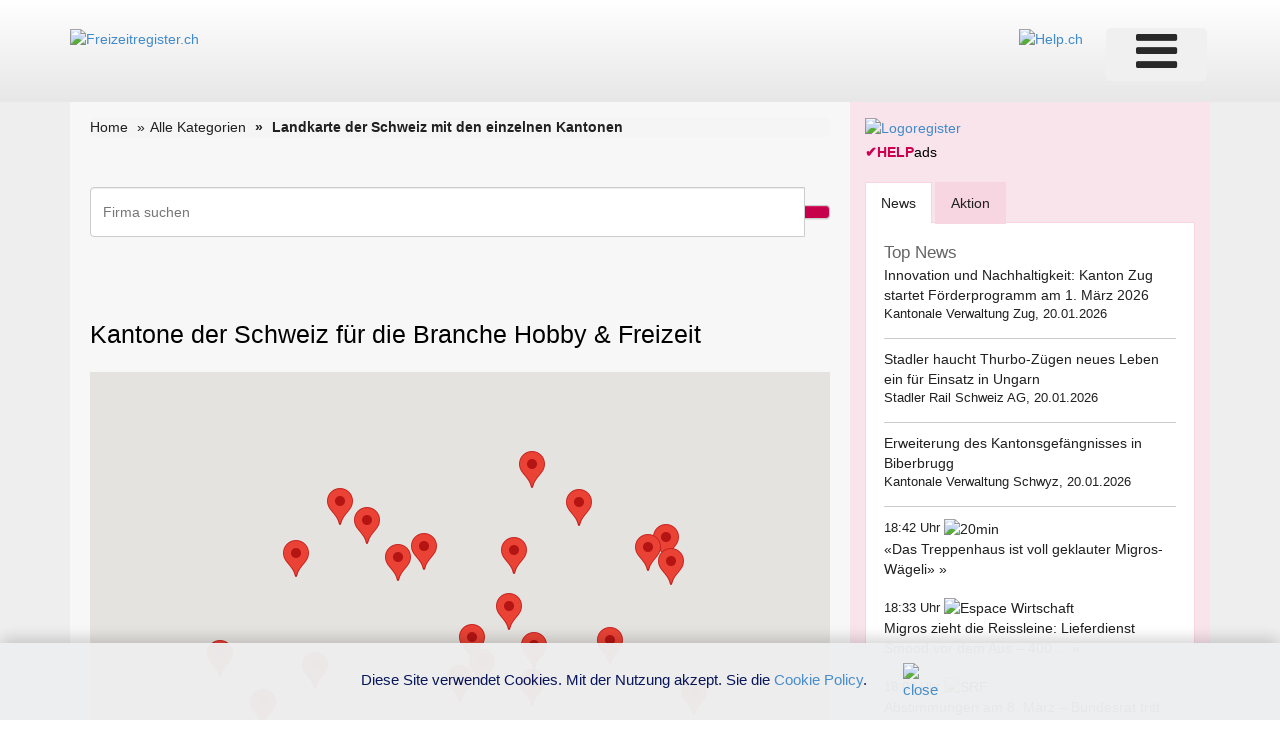

--- FILE ---
content_type: text/html;charset=UTF-8
request_url: https://www.freizeitregister.ch/chkarte.cfm?startseite=9
body_size: 13008
content:
<!DOCTYPE html>
<html lang="de">






<!-- copyright by Help.ch - Onlineverlag HELP Media AG -->






<!-- copyright by Help.ch - Onlineverlag HELP Media AG -->


	


<head>
<meta charset="utf-8">
<meta http-equiv="content-language" content="de"> 
<meta http-equiv="X-UA-Compatible" content="IE=edge">
<meta name="viewport" content="width=device-width, initial-scale=1">
<title>Landkarte der Schweiz mit den einzelnen Kantonen Freizeitregister.ch</title>
<META NAME="author" CONTENT="www.freizeitregister.ch">
<META NAME="publisher" CONTENT="www.freizeitregister.ch">
<META NAME="copyright" CONTENT="www.freizeitregister.ch">
<META NAME="audience" CONTENT="Alle">

<META NAME="robots" CONTENT="NOINDEX,FOLLOW">

<META NAME="Revisit-after" CONTENT="7 days">
<META NAME="URL" CONTENT="https://www.freizeitregister.ch">
<META NAME="cache-control" CONTENT="no-cache">
<META http-equiv="expires" CONTENT="0">
<META NAME="description" CONTENT="Landkarte der Schweiz mit den einzelnen Kantonen Freizeitregister.ch">
<META NAME="keywords" CONTENT="Attinghausen, Attiswil, Au, Au, Aubonne, Auboranges, Auddes-sur-Riddes, Auenstein, Augio, Augst, Aumont, Auressio, Aurigeno, Auslikon, Ausserberg, Ausserbinn, Ausserferrera, Auswil, Autafond, Autavaux, Ort, Schweiz, Gemeinde, Stadt">


<link rel="canonical" href="https://www.freizeitregister.ch/chkarte.cfm">


<!--fonts-->
<link href='https://fonts.googleapis.com/css?family=Arimo:400,700,400italic,700italic' rel='stylesheet' type='text/css'>
<link href='https://fonts.googleapis.com/css?family=Tenor+Sans' rel='stylesheet' type='text/css'>
<!--/.fonts-->
<!-- Bootstrap -->
<link rel="stylesheet" href="css/bootstrap-theme2019.css">
<link href="css/bootstrap.css" rel="stylesheet">
<link href="css/flexslider.css" rel="stylesheet">
<link href="css/font-awesome.css" rel="stylesheet">
<link href="css/fonts.css" rel="stylesheet">
<link href="style.css" rel="stylesheet">
<link href="css/custom.css?v4.3" rel="stylesheet">
<link href="css/responsive.css?v4.4" rel="stylesheet">

<!-- HTML5 Shim and Respond.js IE8 support of HTML5 elements and media queries -->
<!-- WARNING: Respond.js doesn't work if you view the page via file:// -->
<!--[if lt IE 9]>
      <script src="https://oss.maxcdn.com/html5shiv/3.7.2/html5shiv.min.js"></script>
      <script src="https://oss.maxcdn.com/respond/1.4.2/respond.min.js"></script>
    <![endif]-->

 <link rel="stylesheet" href="css/fontawesome/css/font-awesome.min.css">
 <!--[if IE 7]>
     <link rel="stylesheet" href="css/fontawesome/css/font-awesome-ie7.min.css">
 <![endif]-->	
	


<script src="js/jquery-1.11.2.min.js" type="text/javascript"></script>	


		
<!-- Google tag (gtag.js) -->
<script async src="https://www.googletagmanager.com/gtag/js?id=G-913D1PY9BY"></script>
<script>
  window.dataLayer = window.dataLayer || [];
  function gtag(){dataLayer.push(arguments);}
  gtag('js', new Date());

  gtag('config', 'G-913D1PY9BY');
</script>

	
		

<style>

.slider_tab {
		font-family: Arial, Helvetica, sans-serif;
		font-size: 11px;
		padding: 0px;
		margin: 0px;
	}
	.slider_tab_small {
		font-family: Arial, Helvetica, sans-serif;
		font-size: 10px;
		padding: 0px;
		margin: 0px;
	}	
	
	#help_monitor {
		border: 1px solid silver;
		height: 100px;
		width: 175px;
		padding: 2px;
		margin: 0px;
		overflow: hidden;
		cursor: pointer;
	}
	#help_monitor:hover {
		border: 1px solid #ae2756;
	}

	#help_monitor2 {
		border: 1px solid silver;
		height: 100px;
		width: 175px;
		padding: 2px;
		margin: 0px;
		display: none;
		overflow: hidden;
		cursor: pointer;
	}
	#help_monitor2:hover {
		border: 1px solid #ae2756;
	}
	
	#content_radar {
		border: 1px solid silver;
		height: 170px;
		padding: 0px;
		margin: 0px;
	}
	
	#content_radar2 {
		border: 1px solid silver;
		height: 170px;
		padding: 0px;
		margin: 0px;
		display: none;
	}
	
	.scroll_label {
		width: 130; 
	    height: 14;
	    border: 0px;
	    position: relative;
	    overflow: hidden;
		padding: 0px;
		margin: 0px;
	}
	.scroll_link {
		font-size: 11px;
		border: 0px;
		position: absolute;
		white-space: nowrap;
		left:0;
	}
	
 
	
.form-control
{
  height: 50px;	
 } 
 
div.autosuggestcontainer
{
  top: 3.0em;
 } 
 
#ulpagination {
    padding: 0;
    margin: 0 0 0px 0px; }   
 
.pagination {
  margin: 0px 0;
  padding-top:5px;
}  
 
 @media screen and (max-width: 600px) {
table#helpresponsivedesigntable caption { background-image: none; }
table#helpresponsivedesigntable thead { display: none; }
table#helpresponsivedesigntable tbody td { display: block; padding: .6rem; }

#image_brand {width:24em; height:auto;}
}  
 
</style>
 
<style type="text/css">
#map { width: 100%; height: 660px; }
</style>

</head>



<body>







  
<!--HEADER-->
	<style>
.header .header-ads {
    height: 90px;
}

.headertitel2022{
    font-size:25px;
}  

</style>


	
	

<header class="header">
	<div class="container">

    	<div class="row">
        	<div class="col-lg-4 col-md-4 col-sm-4">
            	<div class="logo" style="margin-bottom:10px;margin-top: 28px;">
					
                		<a href="/" title="Freizeitregister.ch"><img src="img/Freizeitregister.ch_logo.png" alt="Freizeitregister.ch" border="0" style="max-width:232px;"></a> 
              		
				</div>
          	</div>
 
 
			
            <div class="col-lg-8 col-md-8 col-sm-8">
	     	 
 
           
	     


					 				
												
					<div id="divMenuRight" class="pull-right hidden-xs hidden-sm">
                     <div class="navbar">
                        <button type="button" class="btn btn-navbar-highlight btn-large btn-primary" data-toggle="collapse" data-target=".nav-collapse">
                        NAVIGATION <span class="icon-chevron-down icon-white"></span>
                        </button>
                        <div class="nav-collapse collapse in" id="navbar-collapse-1">
                           <ul class="nav nav-pills ddmenu navbar-nav">
							<li class="dropdown">
					
									<a href="https://verlag.help.ch/menu.cfm?mandant=40" rel="noopener" target="_blank" class="dropdown-toggle"><font size="7"><i class="icon-reorder"></i></font> </a>
					            	<ul class="dropdown-menu pull-left" style="display: none;">
									
				
				
				
				
										
									
									
												<li class="dropdown">
							            			<a href="https://verlag.help.ch/menu.cfm?mandant=40" rel="noopener" target="_blank" class="dropdown-toggle">Firmenplattform.ch Suchen</a>
							                	
							            				<ul class="dropdown-menu sub-menu pull-right">
											
											  				<li><a href="verzeichnissparte.cfm?sparte=13&kategorie=Basteln-Bastelartikel">> Bastelartikel</a></li>
														
											  				<li><a href="verzeichnissparte.cfm?sparte=14&kategorie=Freizeitpark-und-Vergnuegungspark">> Freizeitpark</a></li>
														
											  				<li><a href="verzeichnissparte.cfm?sparte=2&kategorie=Tierparks">> Zoo</a></li>
														
											  				<li><a href="/">Suche nach Name</a></li>
														
											  				<li><a href="chkarte.cfm">Suche nach Ort</a></li>
														
											  				<li><a href="sparten.cfm">Suche nach Sparte</a></li>
														
													</ul>
												
													</li>
										
												
									
									
												<li class="dropdown">
							            			<a href="https://verlag.help.ch/menu.cfm?mandant=40" rel="noopener" target="_blank" class="dropdown-toggle">Firmenplattform.ch News & Events</a>
							                	
							            				<ul class="dropdown-menu sub-menu pull-right">
											
															<li><a href="https://www.eventkalender.ch/messen.cfm?kat=20" rel="noopener" target="_blank">Eventkalender</a></li>
														
															<li><a href="https://www.swiss-press.com" rel="noopener" target="_blank">Pressemitteilungen</a></li>
														
															<li><a href="https://www.videos.ch/news-nachrichten/video.cfm?art=Nachrichten-Schweiz" rel="noopener" target="_blank">Videos</a></li>
														
													</ul>
												
													</li>
										
												
									
									
												<li class="dropdown">
							            			<a href="https://verlag.help.ch/menu.cfm?mandant=40" rel="noopener" target="_blank" class="dropdown-toggle">Firmenplattform.ch Login</a>
							                	
							            				<ul class="dropdown-menu sub-menu pull-right">
											
															<li><a href="https://login.help.ch" rel="noopener" target="_blank">Login bestehender Eintrag</a></li>
														
															<li><a href="https://www.help.ch/reg_form.cfm" rel="noopener" target="_blank">Neuen Eintrag erfassen</a></li>
														
													</ul>
												
													</li>
										
												
									
									
												<li class="dropdown">
							            			<a href="https://verlag.help.ch/menu.cfm?mandant=40" rel="noopener" target="_blank" class="dropdown-toggle">Firmenplattform.ch Hier werben</a>
							                	
							            				<ul class="dropdown-menu sub-menu pull-right">
											
											  				<li><a href="/hobby-freizeit/werbung/">Auf Freizeitregister.ch werben</a></li>
														
															<li><a href="https://www.adressenshop.ch/firmenadressen_kaufen/branchen.cfm" rel="noopener" target="_blank">Firmenplattform.ch Adressen kaufen</a></li>
														
															<li><a href="https://www.medienbooster.ch/publish_event.cfm" rel="noopener" target="_blank">Firmenplattform.ch Events publizieren</a></li>
														
															<li><a href="https://www.medienbooster.ch/publish_news.cfm" rel="noopener" target="_blank">Firmenplattform.ch News publizieren</a></li>
														
															<li><a href="https://www.werbemarkt-schweiz.com/angebote.cfm" rel="noopener" target="_blank">Für Werbeagenturen</a></li>
														
													</ul>
												
													</li>
										
												
									
									
												<li class="dropdown">
							            			<a href="https://verlag.help.ch/menu.cfm?mandant=40" rel="noopener" target="_blank" class="dropdown-toggle">Firmenplattform.ch Voten</a>
							                	
							            				<ul class="dropdown-menu sub-menu pull-right">
											
											  				<li><a href="liste_top_10.cfm">Firmenplattform.ch Top 10 Liste</a></li>
														
															<li><a href="https://www.konsumentenbewertung.ch" rel="noopener" target="_blank">Firmenplattform.ch Voting</a></li>
														
													</ul>
												
													</li>
										
												
									
									
												<li class="dropdown">
							            			<a href="https://verlag.help.ch/menu.cfm?mandant=40" rel="noopener" target="_blank" class="dropdown-toggle">Firmenplattform.ch Weitere Links</a>
							                	
							            				<ul class="dropdown-menu sub-menu pull-right">
											
															<li><a href="https://tel.help.ch" rel="noopener" target="_blank">Branchenbuch Schweiz</a></li>
														
															<li><a href="https://www.branchenbuecher.ch" rel="noopener" target="_blank">Weitere Branchen-Portale</a></li>
																		
				
				 						
								            </ul>	
										</li>	
																				
			
						
									
									
									
												<li class="dropdown">
							            			<a href="https://verlag.help.ch/menu.cfm?mandant=40" rel="noopener" target="_blank" class="dropdown-toggle">Angebote</a>
							                	
							            				<ul class="dropdown-menu sub-menu pull-right">
															
													
				
											<li>
												<a href="https://www.adressenshop.ch" rel="noopener" target="_blank">Adressen Direktmarketing</a>
											</li>
			
															
													
				
											<li>
												<a href="https://www.konsumentenbewertung.ch/vorteile_fuer_firmen.cfm" rel="noopener" target="_blank">Bewertungstools</a>
											</li>
			
															
													
				
											<li>
												<a href="https://www.namehosting.ch" rel="noopener" target="_blank">Domain-Namen & Hosting</a>
											</li>
			
															
													
				
											<li>
												<a href="https://www.firmenportraet.ch" rel="noopener" target="_blank">Eigene Webseite</a>
											</li>
			
															
													
				
											<li>
												<a href="https://www.yourwebshop.ch" rel="noopener" target="_blank">Eigener Onlineshop</a>
											</li>
			
															
													
				
											<li>
												<a href="https://firmenmonitor.help.ch" rel="noopener" target="_blank">Firmen Überwachung</a>
											</li>
			
															
													
				
											<li>
												<a href="https://www.webcoins.ch" rel="noopener" target="_blank">Kundenbindung</a>
											</li>
			
															
													
				
											<li>
												<a href="https://www.aktuellenews.info" rel="noopener" target="_blank">Medienpublikationen</a>
											</li>
			
															
													
				
											<li>
												<a href="https://www.werbemarkt-schweiz.com/angebot_onlinewerbung.cfm" rel="noopener" target="_blank">Onlinewerbung Bannering</a>
											</li>
			
															
													
				
											<li>
												<a href="https://seo.help.ch" rel="noopener" target="_blank">SEO & Google AdWords</a>
											</li>
			
											
													</ul>
												
													</li>
										
												
									
									
												<li class="dropdown">
							            			<a href="https://verlag.help.ch/menu.cfm?mandant=40" rel="noopener" target="_blank" class="dropdown-toggle">Portale</a>
							                	
							            				<ul class="dropdown-menu sub-menu pull-right">
															
													
				
											<li>
												<a href="https://tel.help.ch" rel="noopener" target="_blank">Branchenbuch</a>
											</li>
			
															
													
				
											<li>
												<a href="https://www.eventkalender.ch" rel="noopener" target="_blank">Eventkalender</a>
											</li>
			
															
													
				
											<li>
												<a href="https://handelsregister.help.ch" rel="noopener" target="_blank">Handelsregister</a>
											</li>
			
															
													
				
											<li>
												<a href="https://www.help.ch/kalender2025.cfm" rel="noopener" target="_blank">Kalender 2025</a>
											</li>
			
															
													
				
											<li>
												<a href="https://www.logoregister.ch" rel="noopener" target="_blank">Logoregister</a>
											</li>
			
															
													
				
											<li>
												<a href="https://lottozahlen.help.ch" rel="noopener" target="_blank">Lottozahlen</a>
											</li>
			
															
													
				
											<li>
												<a href="https://www.markenmeldungen.ch" rel="noopener" target="_blank">Markenregister</a>
											</li>
			
															
													
				
											<li>
												<a href="https://www.notfallnummern.ch" rel="noopener" target="_blank">Notfallnummern</a>
											</li>
			
															
													
				
											<li>
												<a href="https://www.plz-postleitzahl.com" rel="noopener" target="_blank">Postleitzahlen</a>
											</li>
			
															
													
				
											<li>
												<a href="https://www.swiss-press.com" rel="noopener" target="_blank">Presseportal</a>
											</li>
			
															
													
				
											<li>
												<a href="https://www.atlas-schweiz.ch" rel="noopener" target="_blank">Schweizer Gemeinden</a>
											</li>
			
															
													
				
											<li>
												<a href="https://www.videos.ch" rel="noopener" target="_blank">Videos</a>
											</li>
			
															
													
				
											<li>
												<a href="https://www.tagesthemen.ch/geburtstag.cfm" rel="noopener" target="_blank">Wer hat heute Geburtstag</a>
											</li>
			
															
													
				
											<li>
												<a href="https://win.help.ch" rel="noopener" target="_blank">Wettbewerbe</a>
											</li>
			
											
													</ul>
												
													</li>
										
												
									
									
												<li class="dropdown">
							            			<a href="https://verlag.help.ch/menu.cfm?mandant=40" rel="noopener" target="_blank" class="dropdown-toggle">Vergleiche</a>
							                	
							            				<ul class="dropdown-menu sub-menu pull-right">
															
													
				
											<li>
												<a href="https://www.rabattissimo.ch" rel="noopener" target="_blank">Aktionen</a>
											</li>
			
															
													
				
											<li>
												<a href="https://www.krankenversicherung.ch" rel="noopener" target="_blank">Krankenkassen</a>
											</li>
			
											
													</ul>
												
													</li>
										
												
									
									
												<li class="dropdown">
							            			<a href="https://verlag.help.ch/menu.cfm?mandant=40" rel="noopener" target="_blank" class="dropdown-toggle">Onlineshops</a>
							                	
							            				<ul class="dropdown-menu sub-menu pull-right">
															
													
				
											<li>
												<a href="https://www.b2b-shop.ch" rel="noopener" target="_blank">B2B-Werbeshop</a>
											</li>
			
															
													
				
											<li>
												<a href="https://www.coupondeals.ch" rel="noopener" target="_blank">Couponshop</a>
											</li>
			
															
													
				
											<li>
												<a href="https://www.domainshop.ch" rel="noopener" target="_blank">Domainshop</a>
											</li>
			
															
													
				
											<li>
												<a href="https://www.casinoshop.ch" rel="noopener" target="_blank">Gaming und Spiele</a>
											</li>
			
															
													
				
											<li>
												<a href="https://www.premiumshopping.ch" rel="noopener" target="_blank">Premiumshopping</a>
											</li>
			
											
													</ul>
												
													</li>
										
												
									
									
												<li class="dropdown">
							            			<a href="https://verlag.help.ch/menu.cfm?mandant=40" rel="noopener" target="_blank" class="dropdown-toggle">Partner</a>
							                	
							            				<ul class="dropdown-menu sub-menu pull-right">
															
													
				
											<li>
												<a href="https://medienpartner.help.ch/angebot-kmu.cfm" rel="noopener" target="_blank">Eventpartner</a>
											</li>
			
															
													
				
											<li>
												<a href="https://medienpartner.help.ch/angebot-kmu.cfm" rel="noopener" target="_blank">Medienpartner</a>
											</li>
			
															
													
				
											<li>
												<a href="https://medienpartner.help.ch/angebot-kmu.cfm" rel="noopener" target="_blank">Werbeagenturen</a>
											</li>
			
											
													</ul>
												
													</li>
										
												
									
									
												<li class="dropdown">
							            			<a href="https://verlag.help.ch/menu.cfm?mandant=40" rel="noopener" target="_blank" class="dropdown-toggle">Unternehmen</a>
							                	
							            				<ul class="dropdown-menu sub-menu pull-right">
															
													
				
											<li>
												<a href="https://www.help.ch/kontakt.cfm" rel="noopener" target="_blank">Kontakt</a>
											</li>
			
															
													
				
											<li>
												<a href="https://verlag.help.ch/helpmedia.cfm" rel="noopener" target="_blank">Über uns «Help.ch»</a>
											</li>
			
															
													
				
											<li>
												<a href="https://verlag.help.ch/referenzen.cfm" rel="noopener" target="_blank">Referenzen</a>
											</li>
			
															
													
				
											<li>
												<a href="https://jobs.help.ch" rel="noopener" target="_blank">Jobs</a>
											</li>
			
															
													
				
											<li>
												<a href="https://www.help.ch/agb.cfm" rel="noopener" target="_blank">AGB</a>
											</li>
			
											
			
									</ul>
												
								</li>		
						 
			                           
                           
                           </div>
                          </div>

 
                  </div>

 				
            	<div class="logo pull-right" style="margin-bottom:10px;margin-top: 28px;">
					 <a href="https://www.help.ch" rel="noopener" target="_blank" title="HELP.CH your e-guide"><img src="https://bild.help.ch/grafik/help-ch-2024-logo-232px.png" alt="Help.ch" border="0" style="max-width:232px;"></a>
              	</div>				  				
		           

	          	</div>
	
				
				
			</div>
      	</div>	
  	</div>
</header>


<!--/HEADER-->
<!--NAV-->
	
<div class="nav-outer">
	<div class="container">	







<nav class="navbar navbar-default navbar-expand-md navbar-light bg-light hidden-lg  hidden-md">
          <div class="container-fluid">
          <!-- Brand and toggle get grouped for better mobile display -->
            <div class="navbar-header"> 
              <button type="button" class="navbar-toggle collapsed dropbtn" data-toggle="collapse" data-hover="dropdown" data-target="#bs-example-navbar-collapse-1">
                <span class="sr-only">Toggle navigation</span>
                <span class="icon-bar"></span>
                <span class="icon-bar"></span>
                <span class="icon-bar"></span>
              </button>
            </div>
        
           

         
 <div class="collapse navbar-collapse" id="bs-example-navbar-collapse-1">
            <ul class="nav navbar-nav">
 
				
				 
				
				
										
									
									
												<li class="dropdown">
							            			<a href="verzeichnissparte.cfm?sparte=13&kategorie=Basteln-Bastelartikel" class="dropdown-toggle">Firmenplattform.ch Suchen</a>
							                	
							            				<ul class="dropdown-menu sub-menu pull-right">
											
											  				<li><a href="verzeichnissparte.cfm?sparte=13&kategorie=Basteln-Bastelartikel">> Bastelartikel</a></li>
														
											  				<li><a href="verzeichnissparte.cfm?sparte=14&kategorie=Freizeitpark-und-Vergnuegungspark">> Freizeitpark</a></li>
														
											  				<li><a href="verzeichnissparte.cfm?sparte=2&kategorie=Tierparks">> Zoo</a></li>
														
											  				<li><a href="/">Suche nach Name</a></li>
														
											  				<li><a href="chkarte.cfm">Suche nach Ort</a></li>
														
											  				<li><a href="sparten.cfm">Suche nach Sparte</a></li>
														
													</ul>
												
													</li>
										
												
									
									
												<li class="dropdown">
							            			<a href="https://www.eventkalender.ch/messen.cfm?kat=20" class="dropdown-toggle">Firmenplattform.ch News & Events</a>
							                	
							            				<ul class="dropdown-menu sub-menu pull-right">
											
															<li><a href="https://www.eventkalender.ch/messen.cfm?kat=20" rel="noopener" target="_blank">Eventkalender</a></li>
														
															<li><a href="https://www.swiss-press.com" rel="noopener" target="_blank">Pressemitteilungen</a></li>
														
															<li><a href="https://www.videos.ch/news-nachrichten/video.cfm?art=Nachrichten-Schweiz" rel="noopener" target="_blank">Videos</a></li>
														
													</ul>
												
													</li>
										
												
									
									
												<li class="dropdown">
							            			<a href="https://login.help.ch" class="dropdown-toggle">Firmenplattform.ch Login</a>
							                	
							            				<ul class="dropdown-menu sub-menu pull-right">
											
															<li><a href="https://login.help.ch" rel="noopener" target="_blank">Login bestehender Eintrag</a></li>
														
															<li><a href="https://www.help.ch/reg_form.cfm" rel="noopener" target="_blank">Neuen Eintrag erfassen</a></li>
														
													</ul>
												
													</li>
										
												
									
									
												<li class="dropdown">
							            			<a href="/hobby-freizeit/werbung/" class="dropdown-toggle">Firmenplattform.ch Hier werben</a>
							                	
							            				<ul class="dropdown-menu sub-menu pull-right">
											
											  				<li><a href="/hobby-freizeit/werbung/">Auf Freizeitregister.ch werben</a></li>
														
															<li><a href="https://www.adressenshop.ch/firmenadressen_kaufen/branchen.cfm" rel="noopener" target="_blank">Firmenplattform.ch Adressen kaufen</a></li>
														
															<li><a href="https://www.medienbooster.ch/publish_event.cfm" rel="noopener" target="_blank">Firmenplattform.ch Events publizieren</a></li>
														
															<li><a href="https://www.medienbooster.ch/publish_news.cfm" rel="noopener" target="_blank">Firmenplattform.ch News publizieren</a></li>
														
															<li><a href="https://www.werbemarkt-schweiz.com/angebote.cfm" rel="noopener" target="_blank">Für Werbeagenturen</a></li>
														
													</ul>
												
													</li>
										
												
									
									
												<li class="dropdown">
							            			<a href="liste_top_10.cfm" class="dropdown-toggle">Firmenplattform.ch Voten</a>
							                	
							            				<ul class="dropdown-menu sub-menu pull-right">
											
											  				<li><a href="liste_top_10.cfm">Firmenplattform.ch Top 10 Liste</a></li>
														
															<li><a href="https://www.konsumentenbewertung.ch" rel="noopener" target="_blank">Firmenplattform.ch Voting</a></li>
														
													</ul>
												
													</li>
										
												
									
									
												<li class="dropdown">
							            			<a href="https://tel.help.ch" class="dropdown-toggle">Firmenplattform.ch Weitere Links</a>
							                	
							            				<ul class="dropdown-menu sub-menu pull-right">
											
															<li><a href="https://tel.help.ch" rel="noopener" target="_blank">Branchenbuch Schweiz</a></li>
														
															<li><a href="https://www.branchenbuecher.ch" rel="noopener" target="_blank">Weitere Branchen-Portale</a></li>
																		
				
				 						
								            </ul>	
										</li>	
																					
                
            
			
			
						<li class="dropdown">
	            			<a href="https://verlag.help.ch/menu.cfm?mandant=0,40" rel="noopener" target="_blank" class="dropdown-toggle">Angebote &nbsp;&raquo;</a>
	                	
	            				<ul class="dropdown-menu sub-menu">
									
							

					<li>
						<a href="https://www.adressenshop.ch" rel="noopener" target="_blank">Adressen Direktmarketing</a>
					</li>

									
							

					<li>
						<a href="https://www.konsumentenbewertung.ch/vorteile_fuer_firmen.cfm" rel="noopener" target="_blank">Bewertungstools</a>
					</li>

									
							

					<li>
						<a href="https://www.namehosting.ch" rel="noopener" target="_blank">Domain-Namen & Hosting</a>
					</li>

									
							

					<li>
						<a href="https://www.firmenportraet.ch" rel="noopener" target="_blank">Eigene Webseite</a>
					</li>

									
							

					<li>
						<a href="https://www.yourwebshop.ch" rel="noopener" target="_blank">Eigener Onlineshop</a>
					</li>

									
							

					<li>
						<a href="https://firmenmonitor.help.ch" rel="noopener" target="_blank">Firmen Überwachung</a>
					</li>

									
							

					<li>
						<a href="https://www.webcoins.ch" rel="noopener" target="_blank">Kundenbindung</a>
					</li>

									
							

					<li>
						<a href="https://www.aktuellenews.info" rel="noopener" target="_blank">Medienpublikationen</a>
					</li>

									
							

					<li>
						<a href="https://www.werbemarkt-schweiz.com/angebot_onlinewerbung.cfm" rel="noopener" target="_blank">Onlinewerbung Bannering</a>
					</li>

									
							

					<li>
						<a href="https://seo.help.ch" rel="noopener" target="_blank">SEO & Google AdWords</a>
					</li>

					
							</ul>
						
							</li>
				
						
			
			
						<li class="dropdown">
	            			<a href="https://verlag.help.ch/menu.cfm?mandant=0,40" rel="noopener" target="_blank" class="dropdown-toggle">Portale &nbsp;&raquo;</a>
	                	
	            				<ul class="dropdown-menu sub-menu">
									
							

					<li>
						<a href="https://tel.help.ch" rel="noopener" target="_blank">Branchenbuch</a>
					</li>

									
							

					<li>
						<a href="https://www.eventkalender.ch" rel="noopener" target="_blank">Eventkalender</a>
					</li>

									
							

					<li>
						<a href="https://handelsregister.help.ch" rel="noopener" target="_blank">Handelsregister</a>
					</li>

									
							

					<li>
						<a href="https://www.help.ch/kalender2025.cfm" rel="noopener" target="_blank">Kalender 2025</a>
					</li>

									
							

					<li>
						<a href="https://www.logoregister.ch" rel="noopener" target="_blank">Logoregister</a>
					</li>

									
							

					<li>
						<a href="https://lottozahlen.help.ch" rel="noopener" target="_blank">Lottozahlen</a>
					</li>

									
							

					<li>
						<a href="https://www.markenmeldungen.ch" rel="noopener" target="_blank">Markenregister</a>
					</li>

									
							

					<li>
						<a href="https://www.notfallnummern.ch" rel="noopener" target="_blank">Notfallnummern</a>
					</li>

									
							

					<li>
						<a href="https://www.plz-postleitzahl.com" rel="noopener" target="_blank">Postleitzahlen</a>
					</li>

									
							

					<li>
						<a href="https://www.swiss-press.com" rel="noopener" target="_blank">Presseportal</a>
					</li>

									
							

					<li>
						<a href="https://www.atlas-schweiz.ch" rel="noopener" target="_blank">Schweizer Gemeinden</a>
					</li>

									
							

					<li>
						<a href="https://www.videos.ch" rel="noopener" target="_blank">Videos</a>
					</li>

									
							

					<li>
						<a href="https://www.tagesthemen.ch/geburtstag.cfm" rel="noopener" target="_blank">Wer hat heute Geburtstag</a>
					</li>

									
							

					<li>
						<a href="https://win.help.ch" rel="noopener" target="_blank">Wettbewerbe</a>
					</li>

					
							</ul>
						
							</li>
				
						
			
			
						<li class="dropdown">
	            			<a href="https://verlag.help.ch/menu.cfm?mandant=0,40" rel="noopener" target="_blank" class="dropdown-toggle">Vergleiche &nbsp;&raquo;</a>
	                	
	            				<ul class="dropdown-menu sub-menu">
									
							

					<li>
						<a href="https://www.rabattissimo.ch" rel="noopener" target="_blank">Aktionen</a>
					</li>

									
							

					<li>
						<a href="https://www.krankenversicherung.ch" rel="noopener" target="_blank">Krankenkassen</a>
					</li>

					
							</ul>
						
							</li>
				
						
			
			
						<li class="dropdown">
	            			<a href="https://verlag.help.ch/menu.cfm?mandant=0,40" rel="noopener" target="_blank" class="dropdown-toggle">Onlineshops &nbsp;&raquo;</a>
	                	
	            				<ul class="dropdown-menu sub-menu">
									
							

					<li>
						<a href="https://www.b2b-shop.ch" rel="noopener" target="_blank">B2B-Werbeshop</a>
					</li>

									
							

					<li>
						<a href="https://www.coupondeals.ch" rel="noopener" target="_blank">Couponshop</a>
					</li>

									
							

					<li>
						<a href="https://www.domainshop.ch" rel="noopener" target="_blank">Domainshop</a>
					</li>

									
							

					<li>
						<a href="https://www.casinoshop.ch" rel="noopener" target="_blank">Gaming und Spiele</a>
					</li>

									
							

					<li>
						<a href="https://www.premiumshopping.ch" rel="noopener" target="_blank">Premiumshopping</a>
					</li>

					
							</ul>
						
							</li>
				
						
			
			
						<li class="dropdown">
	            			<a href="https://verlag.help.ch/menu.cfm?mandant=0,40" rel="noopener" target="_blank" class="dropdown-toggle">Partner &nbsp;&raquo;</a>
	                	
	            				<ul class="dropdown-menu sub-menu">
									
							

					<li>
						<a href="https://medienpartner.help.ch/angebot-kmu.cfm" rel="noopener" target="_blank">Eventpartner</a>
					</li>

									
							

					<li>
						<a href="https://medienpartner.help.ch/angebot-kmu.cfm" rel="noopener" target="_blank">Medienpartner</a>
					</li>

									
							

					<li>
						<a href="https://medienpartner.help.ch/angebot-kmu.cfm" rel="noopener" target="_blank">Werbeagenturen</a>
					</li>

					
							</ul>
						
							</li>
				
						
			
			
						<li class="dropdown">
	            			<a href="https://verlag.help.ch/menu.cfm?mandant=0,40" rel="noopener" target="_blank" class="dropdown-toggle">Unternehmen &nbsp;&raquo;</a>
	                	
	            				<ul class="dropdown-menu sub-menu">
									
							

					<li>
						<a href="https://www.help.ch/kontakt.cfm" rel="noopener" target="_blank">Kontakt</a>
					</li>

									
							

					<li>
						<a href="https://verlag.help.ch/helpmedia.cfm" rel="noopener" target="_blank">Über uns «Help.ch»</a>
					</li>

									
							

					<li>
						<a href="https://verlag.help.ch/referenzen.cfm" rel="noopener" target="_blank">Referenzen</a>
					</li>

									
							

					<li>
						<a href="https://jobs.help.ch" rel="noopener" target="_blank">Jobs</a>
					</li>

									
							

					<li>
						<a href="https://www.help.ch/agb.cfm" rel="noopener" target="_blank">AGB</a>
					</li>

									
                 
            </ul>
           </div>  


        </nav>
    	
          </div>


		    <!-- /.navbar-collapse -->  				
		  </div>
          <!-- /.container-fluid -->
		</nav>
	</div>
</div>
<!--/NAV-->
<div class="ads-outer visible-xs">
	<div class="header-ads visible-xs"> <a href="https://shop.help.ch/produkt-adressenabo.cfm?utm_source=help.ch&utm_medium=banner" rel="noopener" target="_blank"><img src="https://bild.help.ch/ads/rectangle-firmenmonitor.jpg" alt="Firmenmonitor"></a> 

	
	
	<div style="padding-top:4px;">
		<div><a href="https://werbung.help.ch?art=helpads" rel="noopener" target="_blank"><span style="color:#CC004E;font-weight:bold;">&#10004;</span><span style="color:#CC004E;font-weight:bold;">HELP</span><font style="color:#000000;">ads</font></a></div>
	</div>

</div> 
</div>
<!--BODY CONTENT-->
<section class="body-content">
	<div class="container">
      <div class="inner-content">
    	<div class="row">
        	<div class="col-lg-8 col-md-8 col-sm-8">
              <div class="left-content">
                <div class="breadcrumb-outer">
                    <ol class="breadcrumb"> 
					
							<li><a href="/">Home</a> </li>
							<li><a href="sparten.cfm">Alle Kategorien</a></li>
									
                       
					   	 <li class="active">
									
										<strong>Landkarte der Schweiz mit den einzelnen Kantonen</strong>
														   
					   
					  	</li>
						
											
					
                  </ol>
              </div>
			
 
			<br><br> 
			
			
				
				
				
					
		 		 	<form name="frmSuche" id="frmHesSearch" method="get" action="/suche.cfm" class="MainSuche navbar-right">
				 	 <div class="input-group">
					
					<input type="Text" name="hesInput" placeholder="Firma suchen" value="" required="No" size="80" maxlength="50" class="form-control">
			         
		       			
						<span class="input-group-btn"> 
						 
						<input type="hidden" id="hesDesc" name="hesDesc" value="false" /> 
						<input class="hes-input" type="hidden" id="hesId" name="hesId" />
						<input type="image" src="/grafik/suche.png" class="btn btn-default searchbutton" style="background-color: #C7004C;">
					 	</span>
					  
					
					</div>
					</form>
				
			<br><br><br><br>		 
    
	
			
				<div>
					
					
				
					<h1>Kantone der Schweiz für die Branche Hobby & Freizeit</h1>
					<br> 
					
		
		

			  <script src="https://maps.google.com/maps/api/js?key=AIzaSyBdKvUogfocd6Xxgg3ux2R_2CQ43WMhjxU&sensor=false&amp;language=de-CH" type="text/javascript"></script>
		
							  
							  <div id="map"></div>
							  
							  <script type="text/javascript">
							    var locations = [
								
								    	 
									["Aarau", '0', '47.390434', '8.0457015',"AG", "Aargau", "Aargau", 1],
									
								
								    	 
									["Herisau", '0', '47.3857009', '9.2798472',"AR", "Appenzell Ausserrhoden", "Appenzell-Ausserrhoden", 2],
									
								
								    	 
									["Appenzell", '0', '47.334932', '9.406594',"AI", "Appenzell Innerrhoden", "Appenzell-Innerrhoden", 3],
									
								
								    	 
									["Liestal", '0', '47.4866143', '7.7334272',"BL", "Basel Land", "Basel-Land", 4],
									
								
								    	 
									["Basel", '0', '47.5595986', '7.5885761',"BS", "Basel Stadt", "Basel-Stadt", 5],
									
								
								    	 
									["Bern", '0', '46.9479739', '7.4474468',"BE", "Bern", "Bern", 6],
									
								
								    	 
									["Fribourg", '0', '46.8064773', '7.1619719',"FR", "Fribourg", "Fribourg", 7],
									
								
								    	 
									["Genève", '0', '46.2043907', '6.1431577',"GE", "Genf", "Genf", 8],
									
								
								    	 
									["Glarus", '0', '47.0404265', '9.0672085',"GL", "Glarus", "Glarus", 9],
									
								
								    	 
									["Chur", '0', '46.8507835', '9.5319859',"GR", "Graubünden", "Graubuenden", 10],
									
								
								    	 
									["Delémont", '0', '47.365837', '7.3451555',"JU", "Jura", "Jura", 11],
									
								
								    	 
									["Luzern", '0', '47.0501682', '8.3093072',"LU", "Luzern", "Luzern", 12],
									
								
								    	 
									["Neuchâtel", '0', '46.9899874', '6.9292732',"NE", "Neuenburg", "Neuenburg", 13],
									
								
								    	 
									["Stans", '0', '46.9571926', '8.3659672',"NW", "Nidwalden", "Nidwalden", 14],
									
								
								    	 
									["Sarnen", '0', '46.8959313', '8.2456758',"OW", "Obwalden", "Obwalden", 15],
									
								
								    	 
									["Schaffhausen", '0', '47.6958897', '8.6380488',"SH", "Schaffhausen", "Schaffhausen", 16],
									
								
								    	 
									["Schwyz", '0', '47.0207138', '8.6529884',"SZ", "Schwyz", "Schwyz", 17],
									
								
								    	 
									["Olten", '0', '47.3499624', '7.9037033',"SO", "Solothurn", "Solothurn", 18],
									
								
								    	 
									["St. Gallen", '0', '47.4244818', '9.3767173',"SG", "St.Gallen", "St.Gallen", 19],
									
								
								    	 
									["Frauenfeld", '0', '47.5535997', '8.8987541',"TG", "Thurgau", "Thurgau", 20],
									
								
								    	 
									["Bellinzona", '0', '46.1946216', '9.0244124',"TI", "Tessin", "Tessin", 21],
									
								
								    	 
									["Altdorf (UR)", '0', '46.8821272', '8.6428436',"UR", "Uri", "Uri", 22],
									
								
								    	 
									["Lausanne", '0', '46.5196535', '6.6322734',"VD", "Vaud", "Vaud", 23],
									
								
								    	 
									["Sion", '0', '46.2331221', '7.360626',"VS", "Wallis", "Wallis", 24],
									
								
								    	 
									["Zug", '0', '47.1661672', '8.5154946',"ZG", "Zug", "Zug", 25],
									
								
								    	 
									["Zürich", '0', '47.3768866', '8.541694',"ZH", "Zürich", "Zuerich", 26],
									];
							
							
							
								//http://www.distancesfrom.com/Bern-latitude-longitude-Bern-latitude-Bern-longitude/LatLongHistory/42820.aspx	
							    var map = new google.maps.Map(document.getElementById('map'), {
							      zoom: 8,
							      center: new google.maps.LatLng(46.8961292, 8.2448384 ),
							      mapTypeId: google.maps.MapTypeId.ROADMAP
							    });
							
							    var infowindow = new google.maps.InfoWindow();
							
							    var marker, i;
								
							
							    for (i = 0; i < locations.length; i++) {  
							      marker = new google.maps.Marker({
							        position: new google.maps.LatLng(locations[i][2], locations[i][3]),
							        map: map
							      });
								  
								 
							
							      google.maps.event.addListener(marker, 'mouseover', (function(marker, i) {
							        return function() {
							          infowindow.setContent("<b>" + locations[i][0] + "</b>" + "<br>" + "<a href='https://www.freizeitregister.ch/ortsliste_kanton.cfm?kt=" + locations[i][4] + "&kanton=" + locations[i][6] + "'>" + "Kanton " + locations[i][5] + "</a>");
							          infowindow.open(map, marker);
							        }
									
							     								
								
								if (locations.length == 1) {
									infowindow.setContent("<b>" + name + "</b>" + "<br>" + address );
									infowindow.open(map, marker);
								}
							 
										
							      })(marker, i));
								  
													  	  
							    }
								
									
							  </script>
							  
							 <br>
							  <br>
							  
							  
						
					
		 	
				  </div>
							
				
				<div>
				
					 <b>Liste Kantone der Schweiz</b><br>
					 			
							<a href="ortsliste_kanton.cfm?kt=AG&kanton=Aargau">Aargau</a> | 
						
							<a href="ortsliste_kanton.cfm?kt=AR&sel=B">Appenzell Ausserrhoden</a> | 
									
							<a href="ortsliste_kanton.cfm?kt=AI&kanton=Appenzell-Innerrhoden">Appenzell Innerrhoden</a> | 
									
							<a href="ortsliste_kanton.cfm?kt=BL&kanton=Basel-Land">Basel Land</a> | 
						
							<a href="ortsliste_kanton.cfm?kt=BS&sel=B">Basel Stadt</a> | 
									
							<a href="ortsliste_kanton.cfm?kt=BE&kanton=Bern">Bern</a> | 
									
							<a href="ortsliste_kanton.cfm?kt=FR&kanton=Fribourg">Fribourg</a> | 
									
							<a href="ortsliste_kanton.cfm?kt=GE&kanton=Genf">Genf</a> | 
						
							<a href="ortsliste_kanton.cfm?kt=GL&sel=B">Glarus</a> | 
									
							<a href="ortsliste_kanton.cfm?kt=GR&kanton=Graubuenden">Graubünden</a> | 
									
							<a href="ortsliste_kanton.cfm?kt=JU&kanton=Jura">Jura</a> | 
									
							<a href="ortsliste_kanton.cfm?kt=LU&kanton=Luzern">Luzern</a> | 
									
							<a href="ortsliste_kanton.cfm?kt=NE&kanton=Neuenburg">Neuenburg</a> | 
						
							<a href="ortsliste_kanton.cfm?kt=NW&sel=B">Nidwalden</a> | 
									
							<a href="ortsliste_kanton.cfm?kt=OW&kanton=Obwalden">Obwalden</a> | 
									
							<a href="ortsliste_kanton.cfm?kt=SH&kanton=Schaffhausen">Schaffhausen</a> | 
									
							<a href="ortsliste_kanton.cfm?kt=SZ&kanton=Schwyz">Schwyz</a> | 
									
							<a href="ortsliste_kanton.cfm?kt=SO&kanton=Solothurn">Solothurn</a> | 
									
							<a href="ortsliste_kanton.cfm?kt=SG&kanton=St.Gallen">St.Gallen</a> | 
									
							<a href="ortsliste_kanton.cfm?kt=TG&kanton=Thurgau">Thurgau</a> | 
									
							<a href="ortsliste_kanton.cfm?kt=TI&kanton=Tessin">Tessin</a> | 
									
							<a href="ortsliste_kanton.cfm?kt=UR&kanton=Uri">Uri</a> | 
									
							<a href="ortsliste_kanton.cfm?kt=VD&kanton=Vaud">Vaud</a> | 
									
							<a href="ortsliste_kanton.cfm?kt=VS&kanton=Wallis">Wallis</a> | 
									
							<a href="ortsliste_kanton.cfm?kt=ZG&kanton=Zug">Zug</a> | 
									
							<a href="ortsliste_kanton.cfm?kt=ZH&kanton=Zuerich">Zürich</a> | 
							
					<br><br>

					 
				
				
					<h2>Sehen Sie untenstehend die Ortsliste aller Gemeinden von Kanton Aargau bis Kanton Zürich.</h2><br>
					Durch klicken auf den gewünschten Ort gelangen Sie auf die Firmenliste von Hobby & Freizeit mit Kontakt-Informationen.

					<br>
					<br>
					
 						

					<table width="100%" border="0" cellspacing="0" cellpadding="0" style="line-height: 22px;">
					
					<tr><td>				
					

					

					
									
					
					</td></tr>
					
								
					
									
							<tr bgcolor="#F7F5F4">
								
						<td style="height:41px;">
								<a href="kanton.cfm?bereich=UR&kanton=Uri&selort=Attinghausen" title="Attinghausen (UR)">Attinghausen UR</a> 
								
						</td>

						</tr>
						
						 
													
						    <tr bgcolor="White">
								
						<td style="height:41px;">
								<a href="kanton.cfm?bereich=BE&kanton=Bern&selort=Attiswil" title="Attiswil (BE)">Attiswil BE</a> 
								
						</td>

						</tr>
						
						 
										
							<tr bgcolor="#F7F5F4">
								
						<td style="height:41px;">
								<a href="kanton.cfm?bereich=SG&kanton=St.Gallen&selort=Au" title="Au (SG)">Au SG</a> 
								
						</td>

						</tr>
						
						 
													
						    <tr bgcolor="White">
								
						<td style="height:41px;">
								<a href="kanton.cfm?bereich=ZH&kanton=Zuerich&selort=Au" title="Au (ZH)">Au ZH</a> 
								
						</td>

						</tr>
						
						 
										
							<tr bgcolor="#F7F5F4">
								
						<td style="height:41px;">
								<a href="kanton.cfm?bereich=VD&kanton=Vaud&selort=Aubonne" title="Aubonne (VD)">Aubonne VD</a> 
								
						</td>

						</tr>
						
						 
													
						    <tr bgcolor="White">
								
						<td style="height:41px;">
								<a href="kanton.cfm?bereich=FR&kanton=Fribourg&selort=Auboranges" title="Auboranges (FR)">Auboranges FR</a> 
								
						</td>

						</tr>
						
						 
										
							<tr bgcolor="#F7F5F4">
								
						<td style="height:41px;">
								<a href="kanton.cfm?bereich=VS&kanton=Wallis&selort=Auddes-sur-Riddes" title="Auddes-sur-Riddes (VS)">Auddes-sur-Riddes VS</a> 
								
						</td>

						</tr>
						
						 
													
						    <tr bgcolor="White">
								
						<td style="height:41px;">
								<a href="kanton.cfm?bereich=AG&kanton=Aargau&selort=Auenstein" title="Auenstein (AG)">Auenstein AG</a> 
								
						</td>

						</tr>
						
						 
										
							<tr bgcolor="#F7F5F4">
								
						<td style="height:41px;">
								<a href="kanton.cfm?bereich=GR&kanton=Graubuenden&selort=Augio" title="Augio (GR)">Augio GR</a> 
								
						</td>

						</tr>
						
						 
													
						    <tr bgcolor="White">
								
						<td style="height:41px;">
								<a href="kanton.cfm?bereich=BL&kanton=Basel-Land&selort=Augst" title="Augst (BL)">Augst BL</a> 
								
						</td>

						</tr>
						
						 
										
							<tr bgcolor="#F7F5F4">
								
						<td style="height:41px;">
								<a href="kanton.cfm?bereich=FR&kanton=Fribourg&selort=Aumont" title="Aumont (FR)">Aumont FR</a> 
								
						</td>

						</tr>
						
						 
													
						    <tr bgcolor="White">
								
						<td style="height:41px;">
								<a href="kanton.cfm?bereich=TI&kanton=Tessin&selort=Auressio" title="Auressio (TI)">Auressio TI</a> 
								
						</td>

						</tr>
						
						 
										
							<tr bgcolor="#F7F5F4">
								
						<td style="height:41px;">
								<a href="kanton.cfm?bereich=TI&kanton=Tessin&selort=Aurigeno" title="Aurigeno (TI)">Aurigeno TI</a> 
								
						</td>

						</tr>
						
						 
													
						    <tr bgcolor="White">
								
						<td style="height:41px;">
								<a href="kanton.cfm?bereich=ZH&kanton=Zuerich&selort=Auslikon" title="Auslikon (ZH)">Auslikon ZH</a> 
								
						</td>

						</tr>
						
						 
										
							<tr bgcolor="#F7F5F4">
								
						<td style="height:41px;">
								<a href="kanton.cfm?bereich=VS&kanton=Wallis&selort=Ausserberg" title="Ausserberg (VS)">Ausserberg VS</a> 
								
						</td>

						</tr>
						
						 
													
						    <tr bgcolor="White">
								
						<td style="height:41px;">
								<a href="kanton.cfm?bereich=VS&kanton=Wallis&selort=Ausserbinn" title="Ausserbinn (VS)">Ausserbinn VS</a> 
								
						</td>

						</tr>
						
						 
										
							<tr bgcolor="#F7F5F4">
								
						<td style="height:41px;">
								<a href="kanton.cfm?bereich=GR&kanton=Graubuenden&selort=Ausserferrera" title="Ausserferrera (GR)">Ausserferrera GR</a> 
								
						</td>

						</tr>
						
						 
													
						    <tr bgcolor="White">
								
						<td style="height:41px;">
								<a href="kanton.cfm?bereich=BE&kanton=Bern&selort=Auswil" title="Auswil (BE)">Auswil BE</a> 
								
						</td>

						</tr>
						
						 
										
							<tr bgcolor="#F7F5F4">
								
						<td style="height:41px;">
								<a href="kanton.cfm?bereich=FR&kanton=Fribourg&selort=Autafond" title="Autafond (FR)">Autafond FR</a> 
								
						</td>

						</tr>
						
						 
													
						    <tr bgcolor="White">
								
						<td style="height:41px;">
								<a href="kanton.cfm?bereich=FR&kanton=Fribourg&selort=Autavaux" title="Autavaux (FR)">Autavaux FR</a> 
								
						</td>

						</tr>
						
						 
						
					

					
						<tr><td>
						
						
						


<!-- copyright by www.help.ch - Onlineverlag HELP Media AG -->



	
	
	
	
                <div class="pagination">
                    
					Mehr Resultate<br>
					<ul id="ulpagination">
					
						
				
						
						


						
						<li><a href="chkarte.cfm?startseite=1">&laquo;</a></li>
						
						
						
						

							<li><a href="chkarte.cfm?startseite=4">4</a></li>
 
						

							<li><a href="chkarte.cfm?startseite=5">5</a></li>
 
						

							<li><a href="chkarte.cfm?startseite=6">6</a></li>
 
						

							<li><a href="chkarte.cfm?startseite=7">7</a></li>
 
						

							<li><a href="chkarte.cfm?startseite=8">8</a></li>
 
						

							<li><a href="chkarte.cfm?startseite=9"><b>9</b></a></li>
 
						

							<li><a href="chkarte.cfm?startseite=10">10</a></li>
 
						

							<li><a href="chkarte.cfm?startseite=11">11</a></li>
 
						

							<li><a href="chkarte.cfm?startseite=12">12</a></li>
 
						

							<li><a href="chkarte.cfm?startseite=13">13</a></li>
 
						
				 
				 						<li><a href="chkarte.cfm?startseite=197">&raquo;</a></li>
				
				
						
                    </ul>
                </div>	
		

						</td></tr>					
					
					</table>	
					
					<br><br><br>														
										

				</div>
	
	 
				                
			
			  
			
			
				<div class="content-teaser-tabs">
                
                   
                    <!-- Tab panes -->
                    <div class="tab-content">
                    <div role="tabpanel" class="tab-pane active" id="all-auto">
                    	<div class="row">
						
							
						
                        	<div class="col-lg-12 col-md-12 col-sm-12 col-xs-12">
                            	<div class="content-teaser-post">
                                	<div class="row">
										 
                                    	<div class="col-lg-2 col-md-2 col-sm-2 col-xs-2">
                                        	<div class="business-img">
												
                                            	<a href="https://www.adressenshop.ch" rel="noopener" target="_blank"><img src="https://www.help.ch/links/content-teaser-adressen.jpg" alt="Business-Adressen" width="100%" border="0"></a>
												
                                          	</div>
                                      	</div>
                                    	<div class="col-lg-9 col-md-9 col-sm-9 col-xs-12">
                                        	<p>Firmenadressen Schweizer Unternehmen. 
                                            <a href="https://www.adressenshop.ch" rel="noopener" target="_blank"><br> » Jetzt Firmenadressen kaufen!</a></p>
											
                                      </div>
                                  	</div>				                  
                              	</div>
                          	</div>
						  	
						
                        	<div class="col-lg-12 col-md-12 col-sm-12 col-xs-12">
                            	<div class="content-teaser-post">
                                	<div class="row">
										 <ul class="nav nav-tabs" role="tablist"></ul>
                                    	<div class="col-lg-2 col-md-2 col-sm-2 col-xs-2">
                                        	<div class="business-img">
												
                                            	<a href="https://www.aktuellenews.info/pr-loesungen-fuer-kmu.cfm" rel="noopener" target="_blank"><img src="https://www.help.ch/links/content-teaser-news.jpg" alt="Publikation News" width="100%" border="0"></a>
												
                                          	</div>
                                      	</div>
                                    	<div class="col-lg-9 col-md-9 col-sm-9 col-xs-12">
                                        	<p>Publikation von Presse- bzw. Medienmitteilungen. 
                                            <a href="https://www.aktuellenews.info/pr-loesungen-fuer-kmu.cfm" rel="noopener" target="_blank"><br> » Jetzt Ihre Medienmitteilung publizieren!</a></p>
											
                                      </div>
                                  	</div>				                  
                              	</div>
                          	</div>
						  
		
                      </div>
					  <div class="content-teaser-post-footer"><a href="https://werbung.help.ch?art=helpads" rel="noopener" target="_blank"><span style="color:#CC004E;font-weight:bold;">&#10004;</span><span style="color:#CC004E;font-weight:bold;">HELP</span><font style="color:#000000;">ads</font></a></div>
                  </div>
 
 
                   </div>
                    
       
                    
              </div>	 
				
              <div class="ads">
                	
              </div>
			  
              </div>
          </div>
        	<div class="col-lg-4 col-md-4 col-sm-4">
            	<div class="right-content">
				
                    <div class="ads-300">
						<a href="https://shop.help.ch/produkt-logoregister.cfm?utm_source=help.ch&utm_medium=banner" rel="noopener" target="_blank"><img src="https://bild.help.ch/ads/rectangle-logoregister.jpg" alt="Logoregister"></a> 

	
	
	<div style="padding-top:4px;">
		<div><a href="https://werbung.help.ch?art=helpads" rel="noopener" target="_blank"><span style="color:#CC004E;font-weight:bold;">&#10004;</span><span style="color:#CC004E;font-weight:bold;">HELP</span><font style="color:#000000;">ads</font></a></div>
	</div>


					</div>
					<br>
                   	
					
                    <!--googleoff: index-->

			 <div class="news">
				<div role="tabpanel">
                    <!-- Nav tabs -->
                    <ul class="nav nav-tabs" role="tablist">
                    <li role="presentation" class="active"><a href="#home" aria-controls="home" role="tab" data-toggle="tab"><cfoutput>News</cfoutput></a></li>
					
					
                    <li role="presentation"><a href="#profile" aria-controls="profile" role="tab" data-toggle="tab">Aktion</a></li>
                    
					
					
                  </ul>
                    
                    <!-- Tab panes -->
                    <div class="tab-content">
                    <div role="tabpanel" class="tab-pane active" id="home">
                    
					
					
						 					
					                   
      
                
				
				 	<span style="font-size:17px;margin-bottom:0px;">Top News</span>
				 


<!-- copyright by www.help.ch - Onlineverlag HELP Media AG -->


		
				
							
		                  
                    <address>
                       <p><a href="https://www.swiss-press.com/newsflashartikel.cfm?key=1824695" title="Innovation und Nachhaltigkeit: Kanton Zug startet Förderprogramm am 1. März 2026" rel="noopener" target="_blank"> Innovation und Nachhaltigkeit: Kanton Zug startet Förderprogramm am 1. März 2026</a></p>
					   Kantonale Verwaltung Zug, 20.01.2026
                    </address>
                   
                    
			


<!-- copyright by www.help.ch - Onlineverlag HELP Media AG -->


		
				
							
		                  
                    <address>
                       <p><a href="https://www.swiss-press.com/newsflashartikel.cfm?key=1824696" title="Stadler haucht Thurbo-Zügen neues Leben ein für Einsatz in  Ungarn" rel="noopener" target="_blank"> Stadler haucht Thurbo-Zügen neues Leben ein für Einsatz in  Ungarn</a></p>
					   Stadler Rail Schweiz AG, 20.01.2026
                    </address>
                   
                    
			


<!-- copyright by www.help.ch - Onlineverlag HELP Media AG -->


		
				
							
		                  
                    <address>
                       <p><a href="https://www.swiss-press.com/newsflashartikel.cfm?key=1824697" title="Erweiterung des Kantonsgefängnisses in Biberbrugg" rel="noopener" target="_blank"> Erweiterung des Kantonsgefängnisses in Biberbrugg</a></p>
					   Kantonale Verwaltung Schwyz, 20.01.2026
                    </address>
                   
                    
			

	

	
	<address>	

		
						 
						 <p>
							18:42 Uhr <a href="http://www.20min.ch/story/puff-in-wohnhaus-das-treppenhaus-ist-voll-geklauter-migros-waegeli-103488443?utm_source=help.ch&utm_medium=referral&utm_campaign=news" target="_blank" rel="noopener nofollow"><img src="https://bild.help.ch/grafik/newslogo-20min.gif" alt="20min" border=0/></a>
						<br/>
						
								
									
						
						<a href="http://www.20min.ch/story/puff-in-wohnhaus-das-treppenhaus-ist-voll-geklauter-migros-waegeli-103488443?utm_source=help.ch&utm_medium=referral&utm_campaign=news" target="_blank" rel="noopener nofollow">«Das Treppenhaus ist voll geklauter Migros-Wägeli» »</a><br />
					
						
						</p><br>
						
						 
						 <p>
							18:33 Uhr <a href="https://www.bernerzeitung.ch/lieferdienst-smood-vor-dem-aus-400-stellen-in-gefahr-739546014829?utm_source=help.ch&utm_medium=referral&utm_campaign=news" target="_blank" rel="noopener nofollow"><img src="https://bild.help.ch/grafik/newslogo-espace.gif" alt="Espace Wirtschaft" border=0/></a>
						<br/>
						
								
									
						
						<a href="https://www.bernerzeitung.ch/lieferdienst-smood-vor-dem-aus-400-stellen-in-gefahr-739546014829?utm_source=help.ch&utm_medium=referral&utm_campaign=news" target="_blank" rel="noopener nofollow">Migros zieht die Reissleine: Lieferdienst Smood vor dem Aus – 400 ... »</a><br />
					
						
						</p><br>
						
						 
						 <p>
							18:02 Uhr <a href="http://www.srf.ch/news/schweiz/abstimmungen-am-8-maerz-bundesrat-tritt-klimafonds-initiative-entgegen?utm_source=help.ch&utm_medium=referral&utm_campaign=news" target="_blank" rel="noopener nofollow"><img src="https://bild.help.ch/grafik/newslogo-sf.gif" alt="SRF" border=0/></a>
						<br/>
						
								
									
						
						<a href="http://www.srf.ch/news/schweiz/abstimmungen-am-8-maerz-bundesrat-tritt-klimafonds-initiative-entgegen?utm_source=help.ch&utm_medium=referral&utm_campaign=news" target="_blank" rel="noopener nofollow">Abstimmungen am 8. März – Bundesrat tritt Klimafonds-Initiative ... »</a><br />
					
						
						</p><br>
						
						 
						 <p>
							18:01 Uhr <a href="http://www.nzz.ch/wirtschaft/mehr-cybersicherheit-die-eu-will-chinesische-firmen-vom-europaeischen-telekommarkt-verbannen-ld.1921096?utm_source=help.ch&utm_medium=referral&utm_campaign=news" target="_blank" rel="noopener nofollow"><img src="https://bild.help.ch/grafik/newslogo-nzz.gif" alt="NZZ" border=0/></a>
						<br/>
						
								
									
						
						<a href="http://www.nzz.ch/wirtschaft/mehr-cybersicherheit-die-eu-will-chinesische-firmen-vom-europaeischen-telekommarkt-verbannen-ld.1921096?utm_source=help.ch&utm_medium=referral&utm_campaign=news" target="_blank" rel="noopener nofollow">Mehr Cybersicherheit: Die EU will chinesische Firmen vom ... »</a><br />
					
						
						</p><br>
						
						 
						 <p>
							17:32 Uhr <a href="https://www.blick.ch/schweiz/vorfall-am-flugplatz-sust-sieht-nach-beinahe-crash-in-grenchen-so-sicherheitsrisiko-id21615862.html?utm_source=help.ch&utm_medium=referral&utm_campaign=news" target="_blank" rel="noopener nofollow"><img src="https://bild.help.ch/grafik/newslogo-blick.png" alt="Blick.ch" border=0/></a>
						<br/>
						
								
									
						
						<a href="https://www.blick.ch/schweiz/vorfall-am-flugplatz-sust-sieht-nach-beinahe-crash-in-grenchen-so-sicherheitsrisiko-id21615862.html?utm_source=help.ch&utm_medium=referral&utm_campaign=news" target="_blank" rel="noopener nofollow">Vorfall am Flugplatz: Sust sieht nach Beinahe-Crash in Grenchen ... »</a><br />
					
						
						</p><br>
						
	</address>
	
	
                    


                  </div>
				  
				  
			
				  					  
 				 	<div role="tabpanel" class="tab-pane" id="profile">
					
										

	                    <address>
	                        
								<p>10 Airlaid Tischsets 30x40 cm </p>
						
						<p>		
							
						
							CHF 2.95 statt 5.95 
							<br>
							 
								Coop
							 
							&nbsp;&nbsp; 
							<img src="/grafik/aktion-125223.gif" alt="Coop">		
								</p>					
	                      </address>
							
	                    					

	                    <address>
	                        
								<p>1664 Blanc Weizen Bier 24x33cl </p>
						
						<p>		
							
						
							CHF 23.85 statt 39.80 
							<br>
							 
								Coop
							 
							&nbsp;&nbsp; 
							<img src="/grafik/aktion-125223.gif" alt="Coop">		
								</p>					
	                      </address>
							
	                    					

	                    <address>
	                        
								<p>1664 Blanc Weizen Bier Alkoholfrei 6x25cl </p>
						
						<p>		
							
						
							CHF 8.50 
							<br>
							 
								Coop
							 
							&nbsp;&nbsp; 
							<img src="/grafik/aktion-125223.gif" alt="Coop">		
								</p>					
	                      </address>
							
	                    					

	                    <address>
	                        
								<p>3 Geschenkbeutel gross </p>
						
						<p>		
							
						
							CHF 4.50 
							<br>
							 
								Coop
							 
							&nbsp;&nbsp; 
							<img src="/grafik/aktion-125223.gif" alt="Coop">		
								</p>					
	                      </address>
							
	                    					

	                    <address>
	                        
								<p>4 Knicklichter </p>
						
						<p>		
							
						
							CHF 2.95 statt 5.95 
							<br>
							 
								Coop
							 
							&nbsp;&nbsp; 
							<img src="/grafik/aktion-125223.gif" alt="Coop">		
								</p>					
	                      </address>
							
	                    					

	                    <address>
	                        
								<p>4 Pentel Faserschreiber Sign Pen S520, schwarz, rot, blau, grün </p>
						
						<p>		
							
						
							CHF 7.50 
							<br>
							 
								Coop
							 
							&nbsp;&nbsp; 
							<img src="/grafik/aktion-125223.gif" alt="Coop">		
								</p>					
	                      </address>
							
	                    
						
						<address>
							<a class="btn btn-success" title="Aktuelle Aktionen auf Rabattissimo.ch" href="https://www.rabattissimo.ch" rel="noopener" target="_blank">
								<font color="#FFFFFF">Alle Aktionen »</font>
							</a>						
						</address>
						
											
                    
                 	 </div>			
					 
					
					
					<hr>	  
			

<style>
.vspacelotto {
    margin-bottom: 20px;
}
.lotto_game_widget .item {
    background: transparent none;
    filter: none;
    height: auto;
	position: relative;
}
.lotto_game_widget .zahlen {
    left: auto;
    margin-bottom: 15px;
    position: relative;
    top: auto;
	 height: 33px;
}

.lotto_game_widget .zahlen .zahl {
    background: 0 none;
    border-radius: 50%;
    border: 2px solid #666666;
    color: #222222;
    font-size: 14px;
    height: 27px;
    line-height: 27px;
    margin-right: 6px;
    width: 27px;
	float: left;
	font-weight: 700;
	text-align: center;
}

.lotto_game_widget .zahlen .zahl.stern {
    background: transparent none;
    border: 0 none;
    border-radius: 0;
    height: 41px;
    line-height: 31px;
    position: relative;
    width: 31px;
    z-index: 0;
}

.lotto_game_widget .zahl.kreis {
    background-color: #F7DF5A;
    border: 2px solid #F1CC21;
}



</style>






	

<div class="row">
    <div class="col-lg-5 col-md-12 col-sm-12">				
       	<img src="https://bild.help.ch/grafik/logo_swiss_lotto_65px.png" alt="Swiss Lotto" title="Swiss Lotto" style="max-width:65px;" /> 
 	</div>
	<div align="right" class="col-lg-7 col-md-12 col-sm-12">					
    	<a href="https://lottozahlen.help.ch/lotto_ziehung_vom.cfm?datum=17.01.2026" rel="noopener" target="_blank" title="Swisslos Lotto Zahlen">Lotto Zahlen » </a> 	
		
 	</div>	
</div>	

<div class="lotto_game_widget vspacelotto">
    <div class="item">
            <div class="zahlen">
                <div class="zahl">3</div>
                    <div class="zahl">6</div>
                    <div class="zahl">12</div>
                    <div class="zahl">14</div>
                    <div class="zahl">21</div>
                    <div class="zahl">24</div>
                    <div class="zahl kreis">1</div>
                    </div>
            <p>Nächster Jackpot: CHF   5'000'000</p>
        </div>
    </div>
	
	
	<hr>
	
	<div class="row">		
       	<div class="col-lg-5 col-md-12 col-sm-12">					
       		<img src="https://bild.help.ch/grafik/logo_euro_millions_65px.png" alt="EuroMillions Lotto" title="EuroMillions Lotto" style="max-width:65px;margin-bottom:15px;" />
  		</div>
  		
		<div align="right" class="col-lg-7 col-md-12 col-sm-12">					
			<a href="https://lottozahlen.help.ch/lotto_ziehung_vom.cfm?datum=16.01.2026" rel="noopener" target="_blank" title="Euro Millions Lotto Zahlen">Euro Millions Zahlen » </a> 		
        	
  		</div>	
	</div>			
	

	<div class="lotto_game_widget vspacelotto">
    	<div class="item">
            <div class="zahlen">
                <div class="zahl">5</div>
                    <div class="zahl">17</div>
                    <div class="zahl">24</div>
                    <div class="zahl">29</div>
                    <div class="zahl">50</div>
					<div class="zahl kreis">5</div>
					<div class="zahl kreis">10</div>
                    					
                   
                    </div>
         <p>Nächster Jackpot: CHF  81'000'000</p>
        </div>
    </div>

	
	<hr>
	
<div class="row">
    <div class="col-lg-6 col-md-12 col-sm-12">						
       	<img src="https://bild.help.ch/grafik/logo_swissjackpot_120px.png" alt="Swiss Jackpot" title="Swiss Jackpot" style="max-width:120px;" />
 	</div>
	
	<div align="right" class="col-lg-6 col-md-12 col-sm-12">		
		
	       	<a href="https://www.game.ch/index_lottozahlen.cfm?art=jackpots" title="Casino Spielautomaten Jackpots" rel="noopener" target="_blank">Casino Jackpots » </a> 
					
 	</div>	
		
</div> 
	
		 <p>Aktueller Jackpot: CHF 1'085'187</p>
	 
	 
	
	<hr>
				  
				  
                    
                  </div>
			  </div>	  
		 </div>	  
			  

<!--googleon: index-->
					  

                    
					
					
                  
					
					
					

				  
		         
                    
	            				
					
                    <div class="zurich">
                	 
              		</div>
					

                
				</div>
          </div>
      </div>
	  </div>
      <div class="right-ads">
      	
      	 <div class="ads-160"></div> 
      </div>
  </div>
</section>
<!--/BODY CONTENT -->


<!--googleoff: index-->











<!--/EVENT SECTION-->
<footer class="footer">
    <div class="top-footer">
        <div class="container">
			<div class="col-lg-3 col-md-6 col-sm-6 col-xs-11">
				  <div class="dienste">  
				  
				  	
		            <h3>Freizeitregister.ch</h3> <br>
						
					  <!--googleoff: index-->	
					  Der Onlineverlag HELP Media AG publiziert seit 1996 Konsumenten&shy;informationen. 
					  <!--googleon: index-->	
					
					

					 
						 <br><br>
						 
						 <a href="https://www.help.ch/kontakt.cfm" rel="noopener" target="_blank">Kontakt, Impressum</a> <br> 
						 <a href="https://jobs.help.ch" rel="noopener" target="_blank">   offene Jobs</a> <br>
						 
						 <a href="https://www.help.ch/suchanfragen.cfm" rel="noopener nofollow" target="_blank">Letzte Suchanfragen</a> <br> 
						 
						<br>
					
										
		        
				 </div>
			 </div>		
			<div class="col-lg-3 col-md-6 col-sm-6 col-xs-11">
				  <div class="dienste">  
		            <h3>HELP-Netzwerk</h3> <br>
					
		    		 

						
						<a href="https://www.adressenshop.ch" title="Adressen für Direktmarketing kaufen" rel="noopener" target="_blank">Adressen Shop</a>  <br>
		            	<a href="https://www.eventkalender.ch" title="Eventkalender Schweiz" rel="noopener" target="_blank">Eventkalender</a> <br>
						
						<a href="https://handelsregister.help.ch" title="Handelsregister Schweiz" rel="noopener" target="_blank">Handelsregister Schweiz</a> <br>
						
						
						
						
						<a href="https://www.swiss-press.com" title="Presseportal Schweiz" rel="noopener" target="_blank">Presseportal Schweiz</a> <br>
						<a href="https://www.rabattissimo.ch" title="Aktionen & Schnäppchen" rel="noopener" target="_blank">Aktionen & Angebote</a> <br>
						<a href="https://www.tagesthemen.ch" title="Aktuelle News des Tages" rel="noopener" target="_blank">Tagesthemen</a> <br>
						<a href="https://www.videos.ch" title="Video Portal" rel="noopener" target="_blank">Video Portal</a> <br>
						 
						
						
						
						
						<br>
						
		        
				 </div>
			 </div>
			<div class="col-lg-3 col-md-6 col-sm-6 col-xs-11"> 
		        <div class="dienste">  
		            <h3>Angebote</h3> <br>
					
					Für Firmen <br>
					
					<a href="https://www.adressenshop.ch" rel="noopener" target="_blank">Firmenadressen</a> <br> 
		    		<a href="https://www.firmenportraet.ch" rel="noopener" target="_blank">Firmeneintrag, Porträt</a> <br> 
					<a href="https://verlag.help.ch/produkt-publikation-eventpublikationen.cfm" rel="noopener" target="_blank">Eventpublikationen</a> <br> 
					<a href="https://verlag.help.ch/produkt-internetnamen-domains.cfm" rel="noopener" target="_blank">Internetnamen, Domains</a> <br>
					<a href="https://kmu.werbemarkt-schweiz.com/angebot_onlinewerbung.cfm" rel="noopener" target="_blank">Onlinewerbung</a> <br> 
					<a href="https://verlag.help.ch/produkt-publikation-medienmitteilungen.cfm" rel="noopener" target="_blank">Pressemeldungen</a> <br>
					
					 

					
					<br>
					
					
					 
					 
					
					
					
		          	 
		        </div>
			</div>
			
			<div class="col-lg-3 col-md-6 col-sm-6 col-xs-11"> 
		        <div class="dienste">  
		            <h3>Services</h3> <br>
		    		 
					
					<a href="https://www.help.ch/newsletter.cfm" rel="noopener" target="_blank">Newsletter</a> <br>  
					 
					
					
					
					
		          	<a href="https://verlag.help.ch/angebot-tourismusverband.cfm" rel="noopener" target="_blank">Services für Tourismusbüros</a> <br> 
					<a href="https://kmu.werbemarkt-schweiz.com" rel="noopener" target="_blank">Services für Unternehmen</a> <br>
					<a href="https://www.werbemarkt-schweiz.com" rel="noopener" target="_blank">Services für Werbeagenturen</a> <br>
					 
					 <br>
					 
					
				<a href="https://www.facebook.com/Suchportal" title="Sehen Sie uns auf Facebook" rel="noopener" target="_blank"><img src="https://bild.help.ch/grafik/sm_facebook.png" alt="Facebook" border="0"></a>
				<a href="https://twitter.com/Help_ch" title="Sehen Sie uns auf Twitter" rel="noopener" target="_blank"><img src="https://bild.help.ch/grafik/sm_x.png" alt="X (früher Twitter)" border="0"></a>
				<a href="https://www.instagram.com/help.ch/" rel="noopener" target="_blank"><img src="https://bild.help.ch/grafik/sm_instagram2.png" alt="Instagram" border="0"></a>
				<a href="https://www.linkedin.com/company/help-media-ag" title="Sehen Sie uns auf LinkedIn" rel="noopener" target="_blank"><img src="https://bild.help.ch/grafik/sm_linkedin.png" alt="LinkedIn" border="0"></a>
				<a href="https://www.youtube.com/@HelpTVlive/videos" title="Sehen Sie uns auf YouTube" rel="noopener" target="_blank"><img src="https://bild.help.ch/grafik/sm_youtube3.png" alt="YouTube" border="0"></a>
								 
				 
		            
					
					 <br>				
		        </div>
			</div>			
				
		
 
		 </div>	
		 
  	</div>
  	<div class="bottom-footer">
    	<div class="container">
			
            <ul>
				
				<li>&copy; 1996-2026</li>
			
				
	             	
	            	<li><a href="https://www.help.ch/ueberuns.cfm" rel="noopener" target="_blank">   Impressum</a></li>
	            	<li><a href="https://verlag.help.ch/referenzen.cfm" rel="noopener" target="_blank"> Referenzen</a> 
					</li>
	            	
	            	<li><a href="https://www.help.ch/agb.cfm" rel="noopener" target="_blank">   Nutzungsbedingungen</a></li>
	            	<li><a href="https://verlag.help.ch/zertifikate.cfm" rel="noopener" target="_blank">   Zertifikate</a></li>
	            	
					
					<li><a href="https://www.help.ch/agb.cfm" rel="noopener" target="_blank">Alle Angaben ohne Gewähr</a></li>
				
            </ul>
			
        </div>
    </div>
</footer>



<div style="margin: 20px;">&nbsp;</div>
<style>
.cookie-info {
    opacity: 0.97;
    background-color: #EDEEEF;
    color: #015;
    font-size: 15px;
    margin: 0;
    position: fixed;
    bottom: 0;
    z-index: 1000;
    width: 100%;
    text-align: left;
    -webkit-box-shadow: 0px -5px 15px -1px rgba(0,0,0,0.19);
    -moz-box-shadow: 0px -5px 15px -1px rgba(0,0,0,0.19);
    box-shadow: 0px -5px 15px -1px rgba(0,0,0,0.19);
}

.cookie-info_more {
    padding: 0 20px;
    margin: 20px auto;
}

</style>


 

<div class="cookie-info">
	<div align="center" class="cookie-info_more" style="max-width: 940px;">
		<p>
		Diese Site verwendet Cookies. Mit der Nutzung akzept. Sie die <a href="cookie-policy.cfm" rel="nofollow">Cookie Policy</a>.  &nbsp;&nbsp;&nbsp;&nbsp;&nbsp;&nbsp;&nbsp; <a href="close-policy.cfm" rel="nofollow"><img src="https://bild.help.ch/grafik/icon-close2021.gif" alt="close" style="max-width:16px;"></a>
		</p>
	</div>
</div>

		
 
<!--googleon: index-->




   
      <script type="text/javascript">
         
 
         				jQuery('ul.nav li.dropdown').hover(function() {
         
         					//console.log(jQuery(this).find('a').html());
          
         					
          jQuery(this).find('.dropdown-menu').show();
         }, function() {
          jQuery(this).find('.dropdown-menu').hide();
         });
         			
      </script>

<!-- jQuery (necessary for Bootstrap's JavaScript plugins) -->
<script src="js/jquery.min.js"></script>
<!-- Include all compiled plugins (below), or include individual files as needed -->
<script src="js/jquery.flexslider.js"></script>
<script src="js/bootstrap.js"></script>
<script src="js/jssor.js"></script>
<script src="js/jssor.slider.js"></script>
<script src="js/script.js"></script>
</body>
</html>



